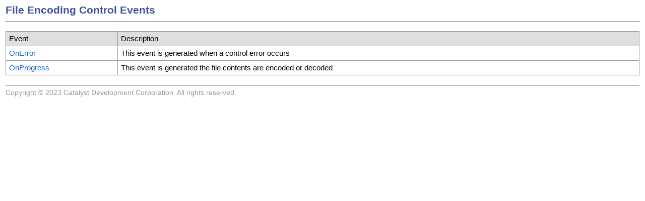

--- FILE ---
content_type: text/html; charset=UTF-8
request_url: https://docs.sockettools.com/v10/activex/encode/control/event/index.html
body_size: 1251
content:
<!DOCTYPE HTML PUBLIC "-//W3C//DTD HTML 4.01 Transitional//EN" "http://www.w3.org/TR/html4/loose.dtd">
<html>
<head>
  <meta http-equiv="Content-Language" content="en-us">
  <meta http-equiv="Content-Type" content="text/html; charset=windows-1252">
  <title>File Encoding Control Events</title>
  <link rel="stylesheet" href="../../../htmlhelp.css" type="text/css">
</head>

<body>
  <table class="container">
    <tr>
      <td>&nbsp;</td>
      <td width="100%" class="title" nowrap>File Encoding Control Events</td>
      <td>&nbsp;</td>
    </tr>

    <tr>
      <td>&nbsp;</td>
      <td width="100%">
        <table class="toc">
          <tr>
            <th>Event</th>
            <th>Description</th>
          </tr>

          <tr>
            <td><a href="onerror.html">OnError</a></td>
            <td>This event is generated when a control error occurs</td>
          </tr>

          <tr>
            <td><a href="onprogress.html">OnProgress</a></td>
            <td>This event is generated the file contents are encoded or
            decoded</td>
          </tr>
        </table>
      </td>
      <td>&nbsp;</td>
    </tr>

    <tr>
      <td>&nbsp;</td>
      <td>
        <p class="copyright">Copyright &copy; 2023 Catalyst Development Corporation. All rights reserved.</p>
      </td>
      <td>&nbsp;</td>
    </tr>
  </table>
</body>
</html>


--- FILE ---
content_type: text/css
request_url: https://docs.sockettools.com/v10/activex/htmlhelp.css
body_size: 6786
content:
/*
 * SocketTools HTML Help
 * Copyright 2023 Catalyst Development Corporation. All rights reserved.
 *
 * This stylesheet is for the ActiveX and Library Edition documentation
 * Last updated 02/10/2017
 */
body
{
	color: #000000;
	background-color: #ffffff;
	font-family: "Segoe UI", "Lucida Grande", "Verdana", "Arial", sans-serif;
	font-size: 0.938em;
	font-weight: normal;
	line-height: 1.375em;
	margin: 0px;
	padding: 0px;
}

code, pre
{
	font-family: "Consolas", "Courier New", monospace;
	font-size: 95%;
	font-weight: normal;
	line-height: 1.25em;
}

tt
{
	font-family: "Consolas", "Courier New", monospace;
	font-size: 100%;
	font-weight: normal;
	line-height: 1.25em;
}

p
{
	font-size: 100%;
	font-weight: normal;
	margin-top: 0px;
	margin-bottom: 8px;
}

p.copyright
{
	color: #999999;
	font-size: 90%;
	border-top-style: solid;
	border-width: 1px;
	margin-top: 16px;
	padding-top: 4px;
}

pre
{
	margin-top: 8px;
	margin-bottom: 2px;
}

pre span.comment
{
	color: #008000;
}

blockquote
{
	margin-top: 2px;
	margin-bottom: 8px;
	margin-left: 15px;
}

blockquote.description
{
	margin-top: 8px;
}

h1
{
	color: #3f529c;
	font-size: 140%;
	font-weight: bold;
	margin-top: 16px;
	margin-bottom: 4px;
}

h2
{
	color: #3f529c;
	font-size: 120%;
	font-weight: bold;
	margin-top: 16px;
	margin-bottom: 4px;
}

h3
{
	color: #3f529c;
	font-size: 110%;
	font-weight: bold;
	margin-top: 16px;
	margin-bottom: 4px;
	height: 16px;
}

h4
{
	color: #3f529c;
	font-size: 110%;
	font-weight: bold;
	margin-top: 16px;
	margin-bottom: 4px;
}

h5
{
	color: #3a3a3a;
	font-size: 110%;
	font-weight: bold;
	margin-top: 12px;
	margin-bottom: 2px;
}

h6
{
	color: #3a3a3a;
	font-size: 100%;
	font-weight: bold;
	margin-top: 12px;
	margin-bottom: 2px;
}

b, strong
{
	color: #3a3a3a;
}

pre b, code b
{
	color: #111111;
}

span.hyperlink
{
	color: #1364c4;
	text-decoration: none;
	font-weight: normal;
}	

a:link
{
	color: #1364c4;
	text-decoration: none;
	font-weight: normal;
}

a:active
{
	color: #1364c4;
	text-decoration: none;
	font-weight: normal;
}

a:visited
{
	color: #960bb4;
	text-decoration: none;
	font-weight: normal;
}

a:hover
{
	color: #1364c4;
	text-decoration: underline;
	font-weight: normal;
}

a.internal:link
{
	color: #1364c4;
	text-decoration: none;
	font-weight: normal;
}

a.internal:active
{
	color: #1364c4;
	text-decoration: none;
	font-weight: normal;
}

a.internal:visited
{
	color: #960bb4;
	text-decoration: none;
	font-weight: normal;
}

a.internal:hover
{
	color: #1364c4;
	text-decoration: underline;
	font-weight: normal;
}

table
{
	border: none;
	margin: 0px;
}

th, td
{
	text-align: left;
	text-decoration: none;
	font-size: 100%;
	font-weight: normal;
	border: none;
	margin: 1px;
	padding: 1px;
}

table.container
{
	width: 100%;
}

table.container td.title
{
	color: #3f529C;
    width: 100%;
	vertical-align: middle;
	font-size: 140%;
	font-weight: bold;
	border-bottom-style: solid;
	border-width: 1px;
	border-color: #999999;
	padding-top: 8px;
	padding-bottom: 12px;
}

table.container td.subtitle
{
    width: 100%;
	padding-top: 12px;
	padding-bottom: 12px;
}

table.roundbox
{
	width: 100%;
	margin: 8px 0px 8px 0px;
	padding: 0px;
}

table.roundbox td, table.roundbox th
{
	margin: 0px;
	padding: 0px;
}

table.roundbox h1, table.roundbox h2, table.roundbox h3
{
	margin: 0px 4px 6px 4px;
}

table.roundbox p
{
	font-size: 100%;
	font-weight: normal;
	margin: 0px 4px 8px 4px;
}

table.summary
{
	margin-top: 16px;
	border-width: 1px 1px 0px 0px;
	border-style: solid;
	border-color: #999999;
	border-collapse: collapse;
}

table.summary th, table.summary td
{
	text-align: left;
	vertical-align: top;
	font-size: 100%;
	font-weight: normal;
	white-space: nowrap;
	padding: 4px 6px 4px 6px;
	border-width: 0px 0px 1px 1px;
	border-style: solid;
	border-color: #999999;
}

table.summary th
{
	background-color: #dfdfdf;
}

table.toc
{
	width: 100%;
	margin-top: 16px;
	border-width: 1px 1px 0px 0px;
	border-style: solid;
	border-color: #999999;
	border-collapse: collapse;
}

table.toc th, table.toc td
{
	text-align: left;
	vertical-align: top;
	white-space: nowrap;
	font-size: 100%;
	font-weight: normal;
	padding: 4px 6px 4px 6px;
	border-width: 0px 0px 1px 1px;
	border-style: solid;
	border-color: #999999;
}

table.toc th
{
	background-color: #dfdfdf;
}

table.syntax
{
	font-family: "Consolas", "Courier New", monospace;
	font-size: 95%;
	line-height: 1.0em;
}

table.syntax td
{
	min-width: 16px;
	text-align: left;
	vertical-align: top;
	white-space: nowrap;
}

table.syntax td b
{
	color: #000000;
	font-weight: normal;
	font-style: normal;
}

table.syntax td i
{
	color: #000000;
	font-weight: normal;
	font-style: italic;
}

table.constants
{
	width: 100%;
	border-width: 1px 1px 0px 0px;
	border-style: solid;
	border-color: #999999;
	border-collapse: collapse;
	margin-top: 8px;
}

table.constants th, table.constants td
{
	color: #000000;
	text-align: left;
	vertical-align: top;
	padding: 4px 6px 4px 6px;
	border-width: 0px 0px 1px 1px;
	border-style: solid;
	border-color: #999999;
}

table.constants th
{
	background-color: #dfdfdf;
	white-space: nowrap;
}

table.constants td
{
	background-color: #ffffff;
}

table.outer
{
	min-width: 600px;
}

table.outer th, table.outer td
{
	padding: 0px;
}

table.inner
{
	margin-top: 8px;
}

table.inner th
{
	text-align: left;
	vertical-align: middle;
	font-size: 100%;
	font-weight: normal;
	white-space: nowrap;
	border-bottom-style: solid;
	border-width: 1px;
	border-color: #999999;
	padding-top: 4px;
	padding-bottom: 4px;
	padding-right: 4px;
}

table.inner td
{
	text-align: left;
	vertical-align: middle;
	font-size: 100%;
	font-weight: normal;
	padding-top: 2px;
	padding-bottom: 2px;
	padding-right: 4px;
}

table.warning
{
	width: 98%;
	min-width: 600px;
	margin: 12px 8px 4px 8px;
	padding: 0px;
	border-collapse: collapse;
}

table.warning tr
{
	margin: 0px;
}

table.warning th
{
	color: #ffffff;
	background-color: #a80000;
	font-weight: bold;
	font-size: 110%;
	text-align: left;
	vertical-align: middle;
	margin: 8px;
	padding: 8px;
	border-bottom-style: solid;
	border-width: 1px;
	border-color: #353535;
}

table.warning td
{
	text-align: left;
	vertical-align: top;
	margin: 8px 4px 8px 4px;
	padding: 8px 4px 8px 4px;
}

dl.parameters
{
	font-size: 100%;
	margin-top: 0px;
	margin-bottom: 0px;
}

dl.parameters dt
{
	font-size: 100%;
	font-weight: normal;
	font-style: italic;
	margin-top: 5px;
	margin-bottom: 5px;
}

dl.parameters dd
{
	font-size: 100%;
	font-weight: normal;
	margin-left: 15px;
}

ul
{
	list-style: square outside url('images/bullet1.gif');
}

li
{
	margin-top: 4px;
	margin-bottom: 12px;
}

ul.compact li, ol.compact li
{
	margin-top: 2px;
	margin-bottom: 4px;
}

hr
{
	color: #999999;
	height: 1px;
	border: none;
}

fieldset
{
	padding: 12px;
	margin-bottom: 8px;
}

fieldset legend
{
	color: #3f529c;
	font-size: 120%;
	font-weight: bold;
	line-height: 1.50em;
	padding-left: 12px;
	padding-right: 12px;
}
